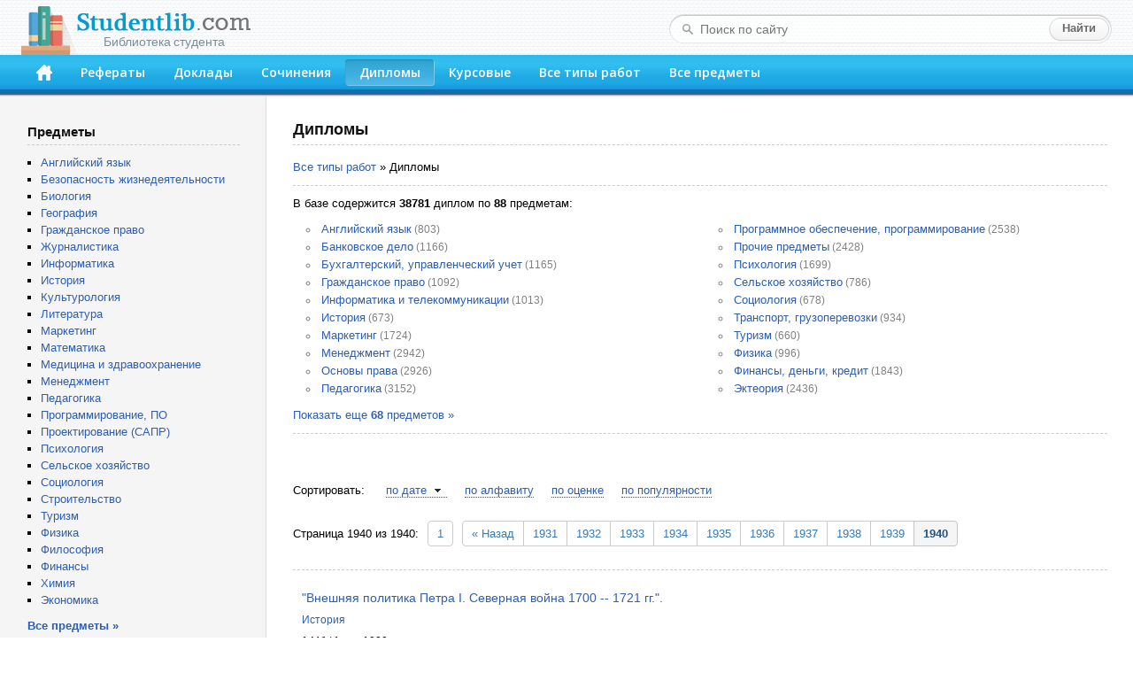

--- FILE ---
content_type: text/html; charset=windows-1251
request_url: https://studentlib.com/vse_diplomy-1940.html
body_size: 28669
content:
<!DOCTYPE html PUBLIC "-//W3C//DTD XHTML 1.0 Strict//EN" "http://www.w3.org/TR/xhtml1/DTD/xhtml1-strict.dtd">
<html xmlns="http://www.w3.org/1999/xhtml">
<head>
<title>Все дипломы</title>
<meta http-equiv="content-type" content="text/html; charset=windows-1251" />
<meta name="description" content="Все дипломы" />
<link href="/css/default.css" rel="stylesheet" type="text/css" />
<link href="/css/button.css" rel="stylesheet" type="text/css" />
<link href='//fonts.googleapis.com/css?family=Open+Sans:600&subset=latin,cyrillic' rel='stylesheet' type='text/css' />
<link rel="icon" href="/favicon.png" />

<script async src="https://yandex.ru/ads/system/header-bidding.js"></script>
<script>
const dcJs = document.createElement('script'); 
dcJs.src = "https://ads.digitalcaramel.com/js/studentlib.com.js?ts="+new Date().getTime();
dcJs.async = true;
document.head.appendChild(dcJs);
</script>
<script>window.yaContextCb = window.yaContextCb || [] </script> 
<script async src="https://yandex.ru/ads/system/context.js"></script>

<link href="/css/jquery.rating.css" rel="stylesheet"></head>
<body>

<!--LiveInternet counter--><script type="text/javascript"><!--
new Image().src = "//counter.yadro.ru/hit?r"+
escape(document.referrer)+((typeof(screen)=="undefined")?"":
";s"+screen.width+"*"+screen.height+"*"+(screen.colorDepth?
screen.colorDepth:screen.pixelDepth))+";u"+escape(document.URL)+
";"+Math.random();//--></script><!--/LiveInternet-->

	<div id="header">
		<div class="logo">
			<a href="/"><img src="/img/logo.png"><div>Библиотека студента</div></a>
		</div>
		<form class="search-form" action="/search">
			<fieldset>
				<input type="text" name="q" placeholder="Поиск по сайту" value=""/>
				<input type="submit" value="Найти" />
			</fieldset>
		</form>
		<div class="header-block">
			<ul id="menu">
			<li><a href="/" accesskey="1" title="Главная"><img src="/img/home.png" width="18" height="18"></a></li>
<li><a href="https://studentlib.com/vse_referaty.html" accesskey="2">Рефераты</a></li>
<li><a href="https://studentlib.com/vse_doklady.html" accesskey="3">Доклады</a></li>
<li><a href="https://studentlib.com/vse_sochineniya.html" accesskey="4">Сочинения</a></li>
<li class="active"><a href="https://studentlib.com/vse_diplomy.html" accesskey="5">Дипломы</a></li>
<li><a href="https://studentlib.com/vse_kursovye_raboty_teoriya.html" accesskey="6">Курсовые</a></li>
<li><a href="https://studentlib.com/tipy_rabot.html" accesskey="7">Все типы работ</a></li>
<li><a href="https://studentlib.com/predmety.html" accesskey="8">Все предметы</a></li>
			</ul>
		</div>
	</div>

	<div class="colmask content">
		<div class="colright">
			<div class="col1wrap">
				<div id="pageContent"><h1>Дипломы</h1>

<a href="https://studentlib.com/tipy_rabot.html">Все типы работ</a> »
Дипломы<hr class="line">


        В базе содержится
        <b>38781</b> диплом        по <b>88</b> предметам:

        <div class="columns2" style="margin: 10px 0">
            <ul class="niceUl">
                <li><a href="https://studentlib.com/diplomy-po-angliyskomu_yazyku.html">Английский язык</a> (803)</li><li><a href="https://studentlib.com/diplomy-po-bankovskomu_delu.html">Банковское дело</a> (1166)</li><li><a href="https://studentlib.com/diplomy-po-buhuchetu_upravlencheskomu_uchetu.html">Бухгалтерский, управленческий учет</a> (1165)</li><li><a href="https://studentlib.com/diplomy-po-grazhdanskomu_pravu.html">Гражданское право</a> (1092)</li><li><a href="https://studentlib.com/diplomy-po-informatike_telekommunikaciyam.html">Информатика и телекоммуникации</a> (1013)</li><li><a href="https://studentlib.com/diplomy-po-istorii.html">История</a> (673)</li><li><a href="https://studentlib.com/diplomy-po-marketingu.html">Маркетинг</a> (1724)</li><li><a href="https://studentlib.com/diplomy-po-menedzhmentu.html">Менеджмент</a> (2942)</li><li><a href="https://studentlib.com/diplomy-po-osnovam_prava.html">Основы права</a> (2926)</li><li><a href="https://studentlib.com/diplomy-po-pedagogike.html">Педагогика</a> (3152)</li><li><a href="https://studentlib.com/diplomy-po-programmnomu_obespecheniyu_programmirovaniyu.html">Программное обеспечение, программирование</a> (2538)</li><li><a href="https://studentlib.com/diplomy-po-prochim_predmetam.html">Прочие предметы</a> (2428)</li><li><a href="https://studentlib.com/diplomy-po-psihologii.html">Психология</a> (1699)</li><li><a href="https://studentlib.com/diplomy-po-selskomu_hozyaystvu.html">Сельское хозяйство</a> (786)</li><li><a href="https://studentlib.com/diplomy-po-sociologii.html">Социология</a> (678)</li><li><a href="https://studentlib.com/diplomy-po-transportu_gruzoperevozkam.html">Транспорт, грузоперевозки</a> (934)</li><li><a href="https://studentlib.com/diplomy-po-turizmu.html">Туризм</a> (660)</li><li><a href="https://studentlib.com/diplomy-po-fizike.html">Физика</a> (996)</li><li><a href="https://studentlib.com/diplomy-po-finansam.html">Финансы, деньги, кредит</a> (1843)</li><li><a href="https://studentlib.com/diplomy-po-ekonomicheskoy_teorii.html">Эктеория</a> (2436)</li>            </ul>
        </div>

                    <div id="moreSubjects" style="display: none;">
                <div class="columns2 niceColumnedStraightUls">
                    <ul class="niceUl"><li><a href="https://studentlib.com/diplomy-po-aviacii_i_kosmonavtike.html">Авиация и космонавтика</a> (18)</li>
<li><a href="https://studentlib.com/diplomy-po-administrativnomu_pravu.html">Административное право</a> (6)</li>
<li><a href="https://studentlib.com/diplomy-po-antikrizisnomu_menedzhmentu.html">Антикризисный менеджмент</a> (263)</li>
<li><a href="https://studentlib.com/diplomy-po-arhitekture.html">Архитектура</a> (7)</li>
<li><a href="https://studentlib.com/diplomy-po-auditu_hozyaystvennoy_deyatelnosti_i_ekonomike_predpriyatiya.html">Аудит хозяйственной деятельности (АХД), экономика и финансы предприятий</a> (35)</li>
</ul><ul class="niceUl"><li><a href="https://studentlib.com/diplomy-po-bezopasnosti_zhiznedeyatelnosti.html">Безопасность жизнедеятельности</a> (190)</li>
<li><a href="https://studentlib.com/diplomy-po-biznes_planirovaniyu.html">Бизнес-план, основы бизнеса</a> (6)</li>
<li><a href="https://studentlib.com/diplomy-po-biologii.html">Биология</a> (218)</li>
</ul><ul class="niceUl"><li><a href="https://studentlib.com/diplomy-po-voennoy_kafedre.html">Военная кафедра</a> (82)</li>
</ul><ul class="niceUl"><li><a href="https://studentlib.com/diplomy-po-geografii_ekonomicheskoy_geografii.html">География, экономическая география</a> (144)</li>
<li><a href="https://studentlib.com/diplomy-po-geologii_geodezii.html">Геология, геодезия</a> (440)</li>
</ul><ul class="niceUl"><li><a href="https://studentlib.com/diplomy-po-deloproizvodstvu.html">Делопроизводство</a> (2)</li>
</ul><ul class="niceUl"><li><a href="https://studentlib.com/diplomy-po-estestvoznaniyu_kse.html">Естествознание (КСЕ)</a> (2)</li>
</ul><ul class="niceUl"><li><a href="https://studentlib.com/diplomy-po-zhilischnomu_pravu.html">Жилищное право</a> (5)</li>
<li><a href="https://studentlib.com/diplomy-po-zhurnalistike.html">Журналистика</a> (294)</li>
</ul><ul class="niceUl"><li><a href="https://studentlib.com/diplomy-po-zemelnomu_pravu.html">Земельное право</a> (2)</li>
</ul><ul class="niceUl"><li><a href="https://studentlib.com/diplomy-po-investiciyam.html">Инвестиции</a> (1)</li>
<li><a href="https://studentlib.com/diplomy-po-innovacionnomu_menedzhmentu.html">Инновационный менеджмент</a> (1)</li>
<li><a href="https://studentlib.com/diplomy-po-informacionnoy_bezopasnosti.html">Информационная безопасность</a> (8)</li>
<li><a href="https://studentlib.com/diplomy-po-informacionnym_tehnologiyam.html">Информационные технологии</a> (16)</li>
<li><a href="https://studentlib.com/diplomy-po-istorii_gosudarstva_i_prava_igp.html">История государства и права (ИГП)</a> (14)</li>
<li><a href="https://studentlib.com/diplomy-po-istorii_tehniki.html">История техники</a> (20)</li>
</ul><ul class="niceUl"><li><a href="https://studentlib.com/diplomy-po-kommercheskomu_delu_torgovle.html">Коммерческое дело, торговля</a> (1)</li>
<li><a href="https://studentlib.com/diplomy-po-konstitucionnomu_pravu.html">Конституционное право</a> (18)</li>
<li><a href="https://studentlib.com/diplomy-po-kriminalistike_kriminologii.html">Криминалистика и криминология</a> (16)</li>
<li><a href="https://studentlib.com/diplomy-po-kulturologii.html">Культурология</a> (541)</li>
</ul><ul class="niceUl"><li><a href="https://studentlib.com/diplomy-po-literature.html">Литература</a> (453)</li>
</ul><ul class="niceUl"><li><a href="https://studentlib.com/diplomy-po-matematike.html">Математика</a> (219)</li>
<li><a href="https://studentlib.com/diplomy-po-medicine_fizkulture_i_zdravoohraneniyu.html">Медицина, физкультура, здравоохранение</a> (639)</li>
<li><a href="https://studentlib.com/diplomy-po-mezhdunarodnomu_pravu.html">Международное право</a> (101)</li>
<li><a href="https://studentlib.com/diplomy-po-mikroekonomike.html">Микроэкономика</a> (1)</li>
<li><a href="https://studentlib.com/diplomy-po-mirovoy_ekonomike.html">Мировая экономика, МЭО</a> (372)</li>
<li><a href="https://studentlib.com/diplomy-po-municipalnomu_pravu.html">Муниципальное право</a> (3)</li>
</ul><ul class="niceUl"><li><a href="https://studentlib.com/diplomy-po-nalogam_i_nalogovomu_pravu.html">Налоги</a> (28)</li>
<li><a href="https://studentlib.com/diplomy-po-nalogam_i_nalogovomu_pravu_1.html">Налоговое право</a> (6)</li>
</ul><ul class="niceUl"><li><a href="https://studentlib.com/diplomy-po-politologii.html">Политология</a> (181)</li>
<li><a href="https://studentlib.com/diplomy-po-pravoohraneniyu.html">Правоохранительные органы</a> (6)</li>
<li><a href="https://studentlib.com/diplomy-po-predprinimatelstvu.html">Предпринимательство</a> (3)</li>
</ul><ul class="niceUl"><li><a href="https://studentlib.com/diplomy-po-radioelektronike.html">Радиоэлектроника</a> (6)</li>
<li><a href="https://studentlib.com/diplomy-po-reklame_i_pr.html">Реклама и PR</a> (20)</li>
<li><a href="https://studentlib.com/diplomy-po-restoranno_gostinichnomu_biznesu.html">Ресторанно-гостиничный бизнес, бытовое обслуживание</a> (2)</li>
<li><a href="https://studentlib.com/diplomy-po-russkomu_yazyku_i_kulture_rechi.html">Русский язык культура речи</a> (7)</li>
<li><a href="https://studentlib.com/diplomy-po-cennym_bumagam.html">РЦБ, ценные бумаги</a> (4)</li>
</ul><ul class="niceUl"><li><a href="https://studentlib.com/diplomy-po-semeynomu_pravu.html">Семейное право</a> (12)</li>
<li><a href="https://studentlib.com/diplomy-po-socobespecheniyu.html">Соцобеспечение</a> (1)</li>
<li><a href="https://studentlib.com/diplomy-po-strahovaniyu.html">Страхование</a> (10)</li>
<li><a href="https://studentlib.com/diplomy-po-strahovomu_pravu.html">Страховое право</a> (1)</li>
<li><a href="https://studentlib.com/diplomy-po-stroitelstvu.html">Строительство</a> (495)</li>
<li><a href="https://studentlib.com/diplomy-po-sudebnoy_medicine.html">Судебная медицина</a> (1)</li>
</ul><ul class="niceUl"><li><a href="https://studentlib.com/diplomy-po-tamozhennomu_pravu.html">Таможенное право</a> (118)</li>
<li><a href="https://studentlib.com/diplomy-po-teorii_gosudarstva_i_prava_tgp.html">Теория государства и права (ТГП)</a> (11)</li>
<li><a href="https://studentlib.com/diplomy-po-tehnologiyam_mashinostroeniya.html">Технология машиностроения</a> (250)</li>
<li><a href="https://studentlib.com/diplomy-po-tovarovedeniyu.html">Товароведение</a> (7)</li>
<li><a href="https://studentlib.com/diplomy-po-trudovomu_pravu.html">Трудовое право</a> (6)</li>
</ul><ul class="niceUl"><li><a href="https://studentlib.com/diplomy-po-ugolovnomu_pravu.html">Уголовное право</a> (89)</li>
<li><a href="https://studentlib.com/diplomy-po-ugolovnomu_processu.html">Уголовный процесс</a> (15)</li>
<li><a href="https://studentlib.com/diplomy-po-upravleniyu_personalom.html">Управление персоналом</a> (2)</li>
</ul><ul class="niceUl"><li><a href="https://studentlib.com/diplomy-po-filosofii.html">Философия</a> (103)</li>
<li><a href="https://studentlib.com/diplomy-po-finansovomu_pravu.html">Финансовое право</a> (3)</li>
<li><a href="https://studentlib.com/diplomy-po-finansovomu_menedzhmentu_finansovoy_matematike.html">Финансовый менеджмент, финансовая математика</a> (381)</li>
<li><a href="https://studentlib.com/diplomy-po-francuzskomu_yazyku.html">Французский язык</a> (2)</li>
</ul><ul class="niceUl"><li><a href="https://studentlib.com/diplomy-po-himii.html">Химия</a> (301)</li>
</ul><ul class="niceUl"><li><a href="https://studentlib.com/diplomy-po-predmetu_chertezhy.html">Чертежи</a> (1)</li>
</ul><ul class="niceUl"><li><a href="https://studentlib.com/diplomy-po-ekologicheskomu_pravu.html">Экологическое право</a> (3)</li>
<li><a href="https://studentlib.com/diplomy-po-ekologii.html">Экология</a> (374)</li>
<li><a href="https://studentlib.com/diplomy-po-ekonomike_otrasley.html">Экономика отраслей</a> (463)</li>
<li><a href="https://studentlib.com/diplomy-po-elektrotehnike.html">Электротехника</a> (53)</li>
<li><a href="https://studentlib.com/diplomy-po-etike_estetike.html">Этика, эстетика</a> (24)</li>
                </div>
            </div>
            <a class="showMoreSubjects" href="#" toggleHtml="Скрыть предметы »">Показать еще <strong>68</strong>
                предметов »</a>
        
        <hr class="line">
<p>&nbsp;</p><nobr>
<div id="adfox_166314253620393570"></div>
<script>
    window.yaContextCb.push(()=>{
        Ya.adfoxCode.createAdaptive({
            ownerId: 260971,
            containerId: 'adfox_166314253620393570',
            params: {
                p1: 'cvter',
                p2: 'gxms'
            }
        }, ['desktop'], {
            tabletWidth: 830,
            phoneWidth: 480,
            isAutoReloads: false
        })
    })
</script>
<script>
setInterval(function(){            
window.Ya.adfoxCode.reload('adfox_166314253620393570', {onlyIfWasVisible: true})
}, 30000);
</script>

<div id="adfox_166314253780714745"></div>
<script>
    window.yaContextCb.push(()=>{
        Ya.adfoxCode.createAdaptive({
            ownerId: 260971,
            containerId: 'adfox_166314253780714745',
            params: {
                p1: 'cvtem',
                p2: 'hbev'
            }
        }, ['tablet', 'phone'], {
            tabletWidth: 830,
            phoneWidth: 480,
            isAutoReloads: false
        })
    })
</script>
<script>
setInterval(function(){            
window.Ya.adfoxCode.reload('adfox_166314253780714745', {onlyIfWasVisible: true})
}, 30000);
</script></nobr>

<div class="workList">

    <div class="sort">
        Сортировать:
        <ul><li><a class="desc" href="https://studentlib.com/vse_diplomy/po-date.html" data-sort="po-date">по дате</a></li><li><a href="https://studentlib.com/vse_diplomy/po-alfavitu.html" data-sort="po-alfavitu">по алфавиту</a></li><li><a href="https://studentlib.com/vse_diplomy/po-ocenke-r.html" data-sort="-po-ocenke">по оценке</a></li><li><a href="https://studentlib.com/vse_diplomy/po-populyarnosti-r.html" data-sort="-po-populyarnosti">по популярности</a></li>        </ul>
    </div>

    <div class="pager"><div style="display: inline;vertical-align: middle">Страница 1940 из 1940:</div><ul class="pagination"><li class="first"><a href="https://studentlib.com/vse_diplomy.html" title="Первая страница" data-page="0">1</a></li>
<li class="prev"><a href="https://studentlib.com/vse_diplomy-1939.html" data-page="1938">&laquo; Назад</a></li>
<li><a href="https://studentlib.com/vse_diplomy-1931.html" data-page="1930">1931</a></li>
<li><a href="https://studentlib.com/vse_diplomy-1932.html" data-page="1931">1932</a></li>
<li><a href="https://studentlib.com/vse_diplomy-1933.html" data-page="1932">1933</a></li>
<li><a href="https://studentlib.com/vse_diplomy-1934.html" data-page="1933">1934</a></li>
<li><a href="https://studentlib.com/vse_diplomy-1935.html" data-page="1934">1935</a></li>
<li><a href="https://studentlib.com/vse_diplomy-1936.html" data-page="1935">1936</a></li>
<li><a href="https://studentlib.com/vse_diplomy-1937.html" data-page="1936">1937</a></li>
<li><a href="https://studentlib.com/vse_diplomy-1938.html" data-page="1937">1938</a></li>
<li><a href="https://studentlib.com/vse_diplomy-1939.html" data-page="1938">1939</a></li>
<li class="active"><a href="https://studentlib.com/vse_diplomy-1940.html" data-page="1939">1940</a></li></ul></div>
    <hr class="line">
    
    <ul class="works">
        <li>
            <a class="workTitle" href="https://studentlib.com/diplom-47-vneshnyaya_politika_petra_i_severnaya_voyna_1700_1721_gg.html">"Внешняя политика Петра I. Северная война 1700 -- 1721 гг.".</a>
            <p><a href="https://studentlib.com/predmet/istoriya.html" title="Все работы по истории">История</a></p>
            <p>1 Мб / 1 янв 1980</p>
            <div class="rating">
                <div><div id="w0" class="ratingDiv"><input type="hidden" name="workId"><input type="hidden" name="rating" value="1"><input type="hidden" name="votes" value="1"></div></div>
            </div>
        </li>    </ul>


    <hr class="line">
    <div class="pager"><div style="display: inline;vertical-align: middle">Страница 1940 из 1940:</div><ul class="pagination"><li class="first"><a href="https://studentlib.com/vse_diplomy.html" title="Первая страница" data-page="0">1</a></li>
<li class="prev"><a href="https://studentlib.com/vse_diplomy-1939.html" data-page="1938">&laquo; Назад</a></li>
<li><a href="https://studentlib.com/vse_diplomy-1931.html" data-page="1930">1931</a></li>
<li><a href="https://studentlib.com/vse_diplomy-1932.html" data-page="1931">1932</a></li>
<li><a href="https://studentlib.com/vse_diplomy-1933.html" data-page="1932">1933</a></li>
<li><a href="https://studentlib.com/vse_diplomy-1934.html" data-page="1933">1934</a></li>
<li><a href="https://studentlib.com/vse_diplomy-1935.html" data-page="1934">1935</a></li>
<li><a href="https://studentlib.com/vse_diplomy-1936.html" data-page="1935">1936</a></li>
<li><a href="https://studentlib.com/vse_diplomy-1937.html" data-page="1936">1937</a></li>
<li><a href="https://studentlib.com/vse_diplomy-1938.html" data-page="1937">1938</a></li>
<li><a href="https://studentlib.com/vse_diplomy-1939.html" data-page="1938">1939</a></li>
<li class="active"><a href="https://studentlib.com/vse_diplomy-1940.html" data-page="1939">1940</a></li></ul></div>

</div>
</div>
			</div>
			<div id="leftCol">
				<p class="blockTitle">Предметы</p>
				<ul class="bot10">
										<li><a href="https://studentlib.com/predmet/angliyskiy_yazyk.html">Английский язык</a></li>
<li><a href="https://studentlib.com/predmet/bezopasnost_zhiznedeyatelnosti.html">Безопасность жизнедеятельности</a></li>
<li><a href="https://studentlib.com/predmet/biologiya.html">Биология</a></li>
<li><a href="https://studentlib.com/predmet/geografiya_ekonomicheskaya_geografiya.html">География</a></li>
<li><a href="https://studentlib.com/predmet/grazhdanskoe_pravo.html">Гражданское право</a></li>
<li><a href="https://studentlib.com/predmet/zhurnalistika.html">Журналистика</a></li>
<li><a href="https://studentlib.com/predmet/informatika_telekommunikacii.html">Информатика</a></li>
<li><a href="https://studentlib.com/predmet/istoriya.html">История</a></li>
<li><a href="https://studentlib.com/predmet/kulturologiya.html">Культурология</a></li>
<li><a href="https://studentlib.com/predmet/literatura.html">Литература</a></li>
<li><a href="https://studentlib.com/predmet/marketing.html">Маркетинг</a></li>
<li><a href="https://studentlib.com/predmet/matematika.html">Математика</a></li>
<li><a href="https://studentlib.com/predmet/medicina_fizkultura_zdravoohranenie.html">Медицина и здравоохранение</a></li>
<li><a href="https://studentlib.com/predmet/menedzhment.html">Менеджмент</a></li>
<li><a href="https://studentlib.com/predmet/pedagogika.html">Педагогика</a></li>
<li><a href="https://studentlib.com/predmet/programmnoe_obespechenie_programmirovanie.html">Программирование, ПО</a></li>
<li><a href="https://studentlib.com/predmet/proektirovanie_sapr.html">Проектирование (САПР)</a></li>
<li><a href="https://studentlib.com/predmet/psihologiya.html">Психология</a></li>
<li><a href="https://studentlib.com/predmet/selskoe_hozyaystvo.html">Сельское хозяйство</a></li>
<li><a href="https://studentlib.com/predmet/sociologiya.html">Социология</a></li>
<li><a href="https://studentlib.com/predmet/stroitelstvo.html">Строительство</a></li>
<li><a href="https://studentlib.com/predmet/turizm.html">Туризм</a></li>
<li><a href="https://studentlib.com/predmet/fizika.html">Физика</a></li>
<li><a href="https://studentlib.com/predmet/filosofiya.html">Философия</a></li>
<li><a href="https://studentlib.com/predmet/finansy_dengi_kredit.html">Финансы</a></li>
<li><a href="https://studentlib.com/predmet/himiya.html">Химия</a></li>
<li><a href="https://studentlib.com/predmet/ekteoriya.html">Экономика</a></li>
				</ul>
				<a href="https://studentlib.com/predmety.html" class="bold">Все предметы »</a>

<p>&nbsp;</p>
				
				<div id="adfox_16631425316894679"></div>
<script>
    window.yaContextCb.push(()=>{
        Ya.adfoxCode.createAdaptive({
            ownerId: 260971,
            containerId: 'adfox_16631425316894679',
            params: {
                p1: 'cvtel',
                p2: 'gxmo'
            }
        }, ['desktop'], {
            tabletWidth: 830,
            phoneWidth: 480,
            isAutoReloads: false
        })
    })
</script>
<script>
setInterval(function(){            
window.Ya.adfoxCode.reload('adfox_16631425316894679', {onlyIfWasVisible: true})
}, 30000);
</script>

<p>&nbsp;</p>

				    <p class="blockTitle">Актуальные дипломы</p>
    <ul class="topListUl">            <li><a href="https://studentlib.com/diplom-262765-translyator_na_yazyke_si_dlya_perevoda_teksta_programmy_s_yazyka_paskal_na_yazyk_si_integer_repeat_until_procedure_type_record_dlya_type.html">Транслятор на языке Си для перевода текста программы с языка Паскаль на язык Си (integer, repeat … until, procedure, type, record (для type))</a>                <div class="info">
                    <span>114 Кб, 58 стр                    </span>
                    <div class="hits animatedHits" title="Число просмотров за 2 недели">
                        <img src="/img/eye-close-up.png">
                        <span class="counter">445</span>
                    </div>
                </div>
            </li>
                        <li><a href="https://studentlib.com/diplom-12453-analiz_izderzhek_i_zatrat_po_gomselmash.html">Анализ издержек и затрат ПО "Гомсельмаш"</a>                <div class="info">
                    <span>188 Кб, 77 стр                    </span>
                    <div class="hits animatedHits" title="Число просмотров за 2 недели">
                        <img src="/img/eye-close-up.png">
                        <span class="counter">103</span>
                    </div>
                </div>
            </li>
                        <li><a href="https://studentlib.com/diplom-204587-razrabotka_proekta_seti_dostupa_po_tehnologii_gpon_mikrorayona_5_g_minusinska.html">Разработка проекта сети доступа по технологии GPON микрорайона №5 г. Минусинска</a>                <div class="info">
                    <span>5 Мб, 121 стр                    </span>
                    <div class="hits animatedHits" title="Число просмотров за 2 недели">
                        <img src="/img/eye-close-up.png">
                        <span class="counter">41</span>
                    </div>
                </div>
            </li>
                        <li><a href="https://studentlib.com/diplom-188568-proektirovanie_seti_pon.html">Проектирование сети PON</a>                <div class="info">
                    <span>3 Мб, 98 стр                    </span>
                    <div class="hits animatedHits" title="Число просмотров за 2 недели">
                        <img src="/img/eye-close-up.png">
                        <span class="counter">41</span>
                    </div>
                </div>
            </li>
                        <li><a href="https://studentlib.com/diplom-138276-organizaciya_raboty_motornogo_uchastka_na_atp.html">Организация работы моторного участка на АТП</a>                <div class="info">
                    <span>29 Кб, 49 стр                    </span>
                    <div class="hits animatedHits" title="Число просмотров за 2 недели">
                        <img src="/img/eye-close-up.png">
                        <span class="counter">39</span>
                    </div>
                </div>
            </li>
                        <li><a href="https://studentlib.com/diplom-202644-razrabotka_lokalnoy_seti_predpriyatiya_na_materialah_oaot_dabrabyt.html">Разработка локальной сети предприятия (на материалах ОАОТ "Дабрабыт")</a>                <div class="info">
                    <span>378 Кб, 81 стр                    </span>
                    <div class="hits animatedHits" title="Число просмотров за 2 недели">
                        <img src="/img/eye-close-up.png">
                        <span class="counter">36</span>
                    </div>
                </div>
            </li>
                        <li><a href="https://studentlib.com/diplom-201469-razrabotka_zaschischennoy_struktury_segmenta_seti_predpriyatiya_na_baze_tehnologii_vipnet.html">Разработка защищенной структуры сегмента сети предприятия на базе технологии VipNet</a>                <div class="info">
                    <span>804 Кб, 101 стр                    </span>
                    <div class="hits animatedHits" title="Число просмотров за 2 недели">
                        <img src="/img/eye-close-up.png">
                        <span class="counter">34</span>
                    </div>
                </div>
            </li>
                        <li><a href="https://studentlib.com/diplom-173905-pravovye_formy_zaschity_investorov_na_rynke_cennyh_bumag.html">Правовые формы защиты инвесторов на рынке ценных бумаг</a>                <div class="info">
                    <span>113 Кб, 100 стр                    </span>
                    <div class="hits animatedHits" title="Число просмотров за 2 недели">
                        <img src="/img/eye-close-up.png">
                        <span class="counter">32</span>
                    </div>
                </div>
            </li>
                        <li><a href="https://studentlib.com/diplom-204960-razrabotka_sayta_dlya_fitnes_kluba_apelsin.html">Разработка сайта для фитнес-клуба "Апельсин"</a>                <div class="info">
                    <span>2 Мб, 75 стр                    </span>
                    <div class="hits animatedHits" title="Число просмотров за 2 недели">
                        <img src="/img/eye-close-up.png">
                        <span class="counter">31</span>
                    </div>
                </div>
            </li>
                        <li><a href="https://studentlib.com/diplom-204460-razrabotka_proekta_vnedreniya_sistemy_kontrolya_i_upravlenie_dostupom.html">Разработка проекта внедрения системы контроля и управление доступом</a>                <div class="info">
                    <span>50 Кб, 62 стр                    </span>
                    <div class="hits animatedHits" title="Число просмотров за 2 недели">
                        <img src="/img/eye-close-up.png">
                        <span class="counter">31</span>
                    </div>
                </div>
            </li>
                    <li class="showMore"><a href="https://studentlib.com/vse_diplomy/po-populyarnosti-r.html">Показать еще »</a></li>
    </ul>
    			</div>
		</div>
	</div>
	<br style="clear:both">

	<div id="footer">
		<p>Электронная библиотека студента StudentLib.com &copy; 2016-2025</p>
				<p>
			<a href="https://studentlib.com/faq.html#contact">Авторам и правообладателям</a> |
			<a href="https://studentlib.com/faq.html">Ответы на вопросы (FAQ)</a>
		</p>
	</div>
	
	<div id="adfox_168120862188671033"></div>
<script>
    window.yaContextCb.push(()=>{
        Ya.adfoxCode.create({
            ownerId: 260971,
            containerId: 'adfox_168120862188671033',
            params: {
                p1: 'cxwzy',
                p2: 'hgzv'
            }
        })
    })
</script>

<script src="/assets/6b830456/jquery.min.js"></script>
<script src="/js/common.js"></script>
<script src="/js/jquery.rating.js"></script></body>
</html>


--- FILE ---
content_type: text/css
request_url: https://studentlib.com/css/default.css
body_size: 11456
content:
/* Eric Meyer's CSS Reset */
html, body, div, span, applet, object, iframe,
h1, h2, h3, h4, h5, h6, p, blockquote, pre,
a, abbr, acronym, address, big, cite, code,
del, dfn, em, img, ins, kbd, q, s, samp,
small, strike, strong, sub, sup, tt, var,
b, u, i, center,
dl, dt, dd, ol, ul, li,
fieldset, form, label, legend,
table, caption, tbody, tfoot, thead, tr, th, td,
article, aside, canvas, details, embed,
figure, figcaption, footer, header,
menu, nav, output, ruby, section, summary,
time, mark, audio, video {
	margin: 0;
	padding: 0;
	border: 0;
	font-size: 100%;
	font-family: inherit;
	vertical-align: baseline;
}
/* HTML5 display-role reset for older browsers */
article, aside, details, figcaption, figure,
footer, header, menu, nav, section {
	display: block;
}
body {
	line-height: 1;
}
ol, ul {
	list-style: none;
}
blockquote, q {
	quotes: none;
}
blockquote:before, blockquote:after,
q:before, q:after {
	content: '';
	content: none;
}
table {
	border-collapse: collapse;
	border-spacing: 0;
}
/* End of Eric Meyer's CSS Reset */

body {
	font-family: Verdana, Tahoma, Arial, Helvetica, sans-serif;
	font-size: 10pt;
	color: #000;
	background-color: #fff;
	min-width: 1024px;
}

a {
	color: #2E5EAD;
	text-decoration: none;
}
a:hover {
    color: #007de6;
	text-decoration: underline;
}
a.bold {
	font-weight: bold;
}

ul {
	padding-left: 15px;
}

/* --- */
#header {
	position: relative;
	background: url(/img/bg-header.png);
	padding: 7px 0 0;
	z-index: 10;
	width: 100%;
}
.logo {
	width: 290px;
	height: 55px;
	overflow: hidden;
	margin: 0 0 0 24px;
	position: relative;
}
.logo img {
	width: 270px;
	height: 55px;
}
.logo a {
	display: block;
	height: 100%;
}
.logo div {
	position: absolute;
	width: 196px;
	height: 25px;
	top: 33px;
	left: 63px;
	color: #798d96;
	font-size: 14px;
	text-indent: 0;
	word-spacing: -1px;
	text-align: center;
	white-space: nowrap;
}
.logo div.logo_sm {
	top: 34px;
	font-size: 12px;
	text-indent: 0;
}

.search-form {
	background:url(/img/bg-search-form.png) no-repeat;
	position: absolute;
	top: 16px;
	right: 23px;
	width: 467px;
	padding: 3px 3px 3px 31px;
}
.search-form fieldset {
	border: none;
}
.search-form input {
	outline: none;
}
.search-form input[type="text"] {
	border: none;
	color: #646869;
	font-size: 14px;
	height: 14px;
	background: none;
	width: 385px;
	float: left;
	padding: 7px 4px;
}
.search-form input[type="submit"] {
	float: right;
	background: url(/img/btn-search.png) no-repeat;
	width: 70px;
	height: 28px;
	border: none;
	color: #6b6b6b;
	font-size: 13px;
	line-height: 24px;
	font-weight: bold;
	padding: 0 0 2px;
}
.search-form input[type="submit"]:hover {
	cursor: pointer;
}

.header-block {
	background: url(/img/bg-header-block.png) repeat-x;
	overflow: hidden;
	padding: 5px 27px 12px 25px;
}

#menu {
	padding: 0;
	margin: 0;
	list-style: none;
	float: left;
	font: 14px/16px 'Open Sans', sans-serif;
}
#menu li {
	float: left;
}
#menu li a {
	color: #fff;
	position: relative;
	text-decoration: none;
	display: block;
	padding: 7px 16px;
}
#menu li a:hover,
#menu .active a {
	background: url(/img/bg-menu-hov.png) no-repeat;
}
#menu li a:hover:after,
#menu .active a:after {
	position: absolute;
	top: 0;
	right: 0;
	width: 5px;
	height: 30px;
	background: url(/img/bg-menu-hov.png) no-repeat -395px -34px;
	content: '';
}
#menu li:first-child a {
	padding-top: 6px;
	padding-bottom: 3px;
}

/* --- layout --- */
.colmask {
	position: relative;		/* This fixes the IE7 overflow hidden bug and stops the layout jumping out of place */
	clear: both;
	float: left;
	width: 100%;			/* width of whole page */
	overflow: hidden;	/* This chops off any overhanging divs */
	background: #f5f5f5;
}
.colmask .colright {
	float: left;
	width: 200%;
	position: relative;
	left: 300px;
	background: #fff;
	border-left: 1px solid #ddd;
}
.colmask .col1wrap {
	float: right;
	width: 50%;
	position: relative;
	right: 300px;
	padding-bottom: 1em;
}

#pageContent {
	margin: 0 0 0 300px;
	position: relative;
	right: 100%;
	overflow: hidden;
	padding: 30px;
}

#leftCol {
	float: left;
	width: 240px;
	position: relative;
	right: 300px;
	padding: 30px;
}

#leftCol ul {
	margin-bottom: 1.5em;
	list-style: square;
}
#leftCol li.showMore {
	padding: 8px 0;
	font-weight: bold;
}
#leftCol .blockTitle {
	margin-top: 30px;
}
#leftCol .blockTitle:first-of-type {
	margin-top: 0;
}

#footer {
	padding: 8px;
	text-align: center;
	color: #5e5e5e;
	background: #f5f5f5;
	border-top: 1px solid #ddd;
}
#footer p {
	margin: 7px 0;
}
#footer .pageDesc {
	font-size: 10px;
	margin: 10px 0;
}

/* --- */
.content {
	line-height: 1.5em;
}
.content p {
	margin-bottom: 10px;
}
.content h1, h2, h3, h4, h5, h6, .content .blockTitle {
	color: #111;
	margin: 0 0 .7em;
	padding: 0 0 0.3em;
	border-bottom: dashed 1px #ccc;
	font-family: Arial, Tahoma, sans-serif;
	font-weight: bold;
}
.content h1 {
	font-size: 18px;
	margin-top: -5px;
	margin-bottom: 15px;
	line-height: 135%;
}
.content h1 span {
	color: #174E20;
}
.content h2, .content .blockTitle  {
	font-size: 15px;
	margin-top: 30px;
}
.content h3 {
	font-size: 1em;
}
.clear {
	clear: both;
}

/* --- */
.workList .sort {
	margin: 25px 0;
}
.workList .sort ul {
	margin: 0;
	padding: 0;
	display: inline-block;
}
.workList .sort ul li {
	display: inline;
	margin-left: 20px;
}
.workList .sort ul li a {
	border-bottom: 1px dotted #2e67af;
}
.workList .sort ul li a:hover {
	text-decoration: none;
}
.workList .pager {
	margin: 25px 0;
}
.workList .bottomButtons {
	margin: 10px 0;
}

.works {
	padding: 0;
	margin: 0;
}
.works li {
	border-bottom: 1px dashed #ccc;
	padding: 12px 10px;
	font-size: 12px;
}
.works li:last-of-type {
	border-bottom: none;
}
.works li > p {
	margin: 5px 0;
}
.works li .rating > div {
	float: left;
}
.works li .rating:after {
	content: '';
	display: block;
	clear: both;
}
.works .workTitle {
	font-size: 14px;
}

/* add sorting icons to gridview sort links */
a.asc {
	padding-right: 23px;
	background: url([data-uri])
	no-repeat right 55%;
}
a.desc {
	padding-right: 23px;
	background: url([data-uri])
	no-repeat right 55%;
}

/* --- */
.pagination {
	display: inline-block;
	padding-left: 10px !important;
	vertical-align: middle;
}
.pagination > li {
	display: inline;
}
.pagination > li > a,
.pagination > li > span {
	position: relative;
	float: left;
	padding: 4px 10px;
	margin-left: -1px;
	line-height: 1.42857143;
	color: #337ab7;
	text-decoration: none;
	background-color: #fff;
	border: 1px solid #ccc;
}
.pagination > li:first-child > a,
.pagination > li:first-child > span,
.pagination > li.last > a,
.pagination > li.prev > a {
	margin-left: 0;
	border-top-left-radius: 4px;
	border-bottom-left-radius: 4px;
}
.pagination > li:last-child > a,
.pagination > li:last-child > span,
.pagination > li.first > a,
.pagination > li.next > a {
	border-top-right-radius: 4px;
	border-bottom-right-radius: 4px;
}
.pagination > li > a:hover,
.pagination > li > span:hover,
.pagination > li > a:focus,
.pagination > li > span:focus {
	z-index: 3;
	color: #23527c;
	background-color: #e7e7e7;
	border-color: #c5c5c5;
}
.pagination > .active > a,
.pagination > .active > span,
.pagination > .active > a:hover,
.pagination > .active > span:hover,
.pagination > .active > a:focus,
.pagination > .active > span:focus {
	z-index: 2;
	color: #23527c;
	cursor: default;
	background-color: #f5f5f5;
	border-color: #c5c5c5;
	font-weight: bold;
}
.pagination > .disabled > span,
.pagination > .disabled > span:hover,
.pagination > .disabled > span:focus,
.pagination > .disabled > a,
.pagination > .disabled > a:hover,
.pagination > .disabled > a:focus {
	color: #777;
	cursor: not-allowed;
	background-color: #fff;
	border-color: #ddd;
}
.pagination-lg > li > a,
.pagination-lg > li > span {
	padding: 10px 16px;
	font-size: 18px;
	line-height: 1.3333333;
}
.pagination-lg > li:first-child > a,
.pagination-lg > li:first-child > span {
	border-top-left-radius: 6px;
	border-bottom-left-radius: 6px;
}
.pagination-lg > li:last-child > a,
.pagination-lg > li:last-child > span {
	border-top-right-radius: 6px;
	border-bottom-right-radius: 6px;
}
.pagination-sm > li > a,
.pagination-sm > li > span {
	padding: 5px 10px;
	font-size: 12px;
	line-height: 1.5;
}
.pagination-sm > li:first-child > a,
.pagination-sm > li:first-child > span {
	border-top-left-radius: 3px;
	border-bottom-left-radius: 3px;
}
.pagination-sm > li:last-child > a,
.pagination-sm > li:last-child > span {
	border-top-right-radius: 3px;
	border-bottom-right-radius: 3px;
}
.pagination > li.first > a {
	margin-right: 10px;
}
.pagination > li.last > a {
	margin-left: 10px;
}

/* --- */
.niceUl li {
	list-style: circle inside;
	font-size: 12px;
	color: gray;
	width: 90%;
}
.niceUl li a {
	font-size: 13px;
}

.columns2 {
	-webkit-column-count:2;
	-moz-column-count:2;
	column-count:2;
}

.niceColumnedStraightUls ul {
	display: inline-block;
	width: 100%;
	padding-top: 10px;
}
.niceColumnedStraightUls ul:after {
	content: "";
	border: none;
	border-top: 1px dashed #ccc;
	width: 240px;
	display: block;
	margin: 10px 0 0 0;
}

.highlightedUls ul {
	transition: background-color .5s ease;
}
.highlightedUls ul:target,
.highlightedUls .highlighted {
	background: #f1f1f1;
}

div.predmety h2 {
	padding-left: 15px;
	border-bottom: none;
	margin-bottom: 5px;
	margin-top: 0;
}
div.predmety .solidBlock {
	margin: 10px 0 15px 0;
}

#moreSubjects {
	border-top: 1px dashed #ccc;
	margin: 10px 0;
}

.abc {
	margin: 15px 0;
}
.abc li {
	display: inline-block;
	margin: 0 8px 0 0;
}
.abc li a {
	border-bottom: 1px dotted #2e67af;
}

.tabs-menu a.active {
	color: #000;
	pointer-events: none;
}
#tabs > div {
	display: none;
}
#tabs > div.active {
	display: block;
}

/* --- */
ul.topListUl li {
	margin: 7px 0;
	list-style: none;
	border-bottom: 1px dashed #ccc;
	padding-bottom: 7px;
}
ul.topListUl {
	padding-left: 0;
}
ul.topListUl li:last-of-type {
	border-bottom: 0;
	padding-bottom: 0;
}
ul.topListUl li .info {
	margin-top: 3px;
	font-size: 10px;
	color: #9b9b9b;
	vertical-align: middle;
}
ul.topListUl li .info * {
	vertical-align: middle;
}
ul.topListUl .hits {
	float: right;
}
ul.topListUl .hits img {
	margin-right: 3px;
}

/* --- workPage --- */
.workInfo td {
	vertical-align: top;
}
.workInfo td.cover {
	padding-top: 10px;
	width: 280px;
}
.workInfo .cover img {
	width: 270px;
}
.workInfo .info {
	padding-left: 20px;
	padding-top: 0;
}
.workInfo ul {
	padding-left: 0;
	font-size: 14px;
}
.workInfo ul li {
	margin: 7px 0;
}
.workInfo ul li span {
	font-weight: bold;
	color: #174E20;
	font-family: Arial, serif;
}
.workInfo strong {
	font-weight: normal;
	margin-left: 5px;
}
.workInfo .font13 {
	font-size: 13px;
}
.theses li {
	font-size:inherit;
	color:black;
	margin: 3px 0;
}
.workPage .buttons {
	margin: 30px 0;
}
.workPage .buttons a {
	margin-right: 15px;
}
.workPage .workRating {
	margin-bottom: 35px;
}


/* --- other --- */
.typesList li {
	margin-bottom: 3px;
}

.solidBlock {
	display: inline-block;
	width: 100%;
}

hr.line {
	height: 1px;
	border: none;
	border-bottom: 1px dashed #ccc;
	margin: 10px 0;
}

.animatedHits {
	opacity: 0;
}

.top10 {
	margin-top: 10px;
}
.bot5 {
	margin-bottom: 5px !important;
}
.bot10 {
	margin-bottom: 10px !important;
}
.bot25 {
	margin-bottom: 25px !important;
}
.left10 {
	margin-left: 10px !important;
}


--- FILE ---
content_type: text/css
request_url: https://studentlib.com/css/button.css
body_size: 14720
content:
/* button
---------------------------------------------- */
button.btn::-moz-focus-inner { /* firefox fix */
    padding: 0;
    border: 0;
}
.btn,
.btn:link, .btn:visited {
    height: 30px;
    box-sizing: border-box;
    display: inline-block;
    zoom: 1; /* zoom and *display = ie7 hack for display:inline-block */
    *display: inline;
    vertical-align: baseline;
    margin: 0 2px;
    outline: none;
    cursor: pointer;
    text-align: center;
    text-decoration: none;
    font: 14px/100% Arial, Helvetica, sans-serif;
    padding: 7px 20px;
    /*text-shadow: 0 1px 1px rgba(0,0,0,.3);*/
    -webkit-border-radius: 5px;
    -moz-border-radius: 5px;
    border-radius: 5px;
    -webkit-box-shadow: 0 1px 2px rgba(0,0,0,.2);
    -moz-box-shadow: 0 1px 2px rgba(0,0,0,.2);
    box-shadow: 0 1px 2px rgba(0,0,0,.2);

    color: #606060;
    border: solid 1px #b7b7b7;

    -webkit-user-select:none;
    -moz-user-select:none;
    -ms-user-select:none;
    user-select:none;
}
.btn,
.btn:link, .btn:visited,
.btn:disabled {
    background: #ffffff;
    background: url([data-uri]);
    background: -moz-linear-gradient(top,  #ffffff 0%, #ededed 100%);
    background: -webkit-gradient(linear, left top, left bottom, color-stop(0%,#ffffff), color-stop(100%,#ededed));
    background: -webkit-linear-gradient(top,  #ffffff 0%,#ededed 100%);
    background: -o-linear-gradient(top,  #ffffff 0%,#ededed 100%);
    background: -ms-linear-gradient(top,  #ffffff 0%,#ededed 100%);
    background: linear-gradient(to bottom,  #ffffff 0%,#ededed 100%);
    filter: progid:DXImageTransform.Microsoft.gradient( startColorstr='#ffffff', endColorstr='#ededed',GradientType=0 );
}
.btn:hover {
    text-decoration: none;

    background: #ededed;
    background: url([data-uri]);
    background: -moz-linear-gradient(top,  #ffffff 0%, #dcdcdc 100%);
    background: -webkit-gradient(linear, left top, left bottom, color-stop(0%,#ffffff), color-stop(100%,#dcdcdc));
    background: -webkit-linear-gradient(top,  #ffffff 0%,#dcdcdc 100%);
    background: -o-linear-gradient(top,  #ffffff 0%,#dcdcdc 100%);
    background: -ms-linear-gradient(top,  #ffffff 0%,#dcdcdc 100%);
    background: linear-gradient(to bottom,  #ffffff 0%,#dcdcdc 100%);
    filter: progid:DXImageTransform.Microsoft.gradient( startColorstr='#ffffff', endColorstr='#dcdcdc',GradientType=0 );
}
.btn:active {
    position: relative;
    top: 1px;
    color: #999;

    background: #ededed;
    background: url([data-uri]);
    background: -moz-linear-gradient(top,  #ededed 25%, #ffffff 100%);
    background: -webkit-gradient(linear, left top, left bottom, color-stop(25%,#ededed), color-stop(100%,#ffffff));
    background: -webkit-linear-gradient(top,  #ededed 25%,#ffffff 100%);
    background: -o-linear-gradient(top,  #ededed 25%,#ffffff 100%);
    background: -ms-linear-gradient(top,  #ededed 25%,#ffffff 100%);
    background: linear-gradient(to bottom,  #ededed 25%,#ffffff 100%);
    filter: progid:DXImageTransform.Microsoft.gradient( startColorstr='#ededed', endColorstr='#ffffff',GradientType=0 );

}
.btn:disabled {
    color: silver;
    cursor: default;
}

select.btn2 {


    /*text-shadow: 0 1px 1px rgba(0,0,0,.3);*/
    -webkit-border-radius: 5px;
    -moz-border-radius: 5px;
    border-radius: 5px;
    -webkit-box-shadow: 0 1px 2px rgba(0,0,0,.2);
    -moz-box-shadow: 0 1px 2px rgba(0,0,0,.2);
    box-shadow: 0 1px 2px rgba(0,0,0,.2);
    color: #606060;
    border: solid 1px #b7b7b7;



}

.btn-big,
.btn-big:link {
    font-size: 16px;
    height: 36px;
    padding: 9px 20px;
}
.bigrounded {
    -webkit-border-radius: 2em;
    -moz-border-radius: 2em;
    border-radius: 2em;
    font-size: 15px;
}
.medium {
    font-size: 12px;
    padding: .4em 1.5em .42em;
}
.small {
    font-size: 11px;
    padding: .2em 1em .275em;
}

/* color styles
---------------------------------------------- */

/* white */
.white {
    color: #606060;
    border: solid 1px #b7b7b7;
    background: #fff;
    background: -webkit-gradient(linear, left top, left bottom, from(#fff), to(#ededed));
    background: -moz-linear-gradient(top,  #fff,  #ededed);
    filter:  progid:DXImageTransform.Microsoft.gradient(startColorstr='#ffffff', endColorstr='#ededed');
}
.white:hover {
    background: #ededed;
    background: -webkit-gradient(linear, left top, left bottom, from(#fff), to(#dcdcdc));
    background: -moz-linear-gradient(top,  #fff,  #dcdcdc);
    filter:  progid:DXImageTransform.Microsoft.gradient(startColorstr='#ffffff', endColorstr='#dcdcdc');
}
.white:active {
    color: #999;
    background: -webkit-gradient(linear, left top, left bottom, from(#ededed), to(#fff));
    background: -moz-linear-gradient(top,  #ededed,  #fff);
    filter:  progid:DXImageTransform.Microsoft.gradient(startColorstr='#ededed', endColorstr='#ffffff');
}


/* black */
.black {
    color: #d7d7d7;
    border: solid 1px #333;
    background: #333;
    background: -webkit-gradient(linear, left top, left bottom, from(#666), to(#000));
    background: -moz-linear-gradient(top,  #666,  #000);
    filter:  progid:DXImageTransform.Microsoft.gradient(startColorstr='#666666', endColorstr='#000000');
}
.black:hover {
    background: #000;
    background: -webkit-gradient(linear, left top, left bottom, from(#444), to(#000));
    background: -moz-linear-gradient(top,  #444,  #000);
    filter:  progid:DXImageTransform.Microsoft.gradient(startColorstr='#444444', endColorstr='#000000');
}
.black:active {
    color: #666;
    background: -webkit-gradient(linear, left top, left bottom, from(#000), to(#444));
    background: -moz-linear-gradient(top,  #000,  #444);
    filter:  progid:DXImageTransform.Microsoft.gradient(startColorstr='#000000', endColorstr='#666666');
}

/* gray */
.gray {
    color: #e9e9e9;
    border: solid 1px #555;
    background: #6e6e6e;
    background: -webkit-gradient(linear, left top, left bottom, from(#888), to(#575757));
    background: -moz-linear-gradient(top,  #888,  #575757);
    filter:  progid:DXImageTransform.Microsoft.gradient(startColorstr='#888888', endColorstr='#575757');
}
.gray:hover {
    background: #616161;
    background: -webkit-gradient(linear, left top, left bottom, from(#757575), to(#4b4b4b));
    background: -moz-linear-gradient(top,  #757575,  #4b4b4b);
    filter:  progid:DXImageTransform.Microsoft.gradient(startColorstr='#757575', endColorstr='#4b4b4b');
}
.gray:active {
    color: #afafaf;
    background: -webkit-gradient(linear, left top, left bottom, from(#575757), to(#888));
    background: -moz-linear-gradient(top,  #575757,  #888);
    filter:  progid:DXImageTransform.Microsoft.gradient(startColorstr='#575757', endColorstr='#888888');
}

/* orange */
.orange {
    color: #fef4e9;
    border: solid 1px #da7c0c;
    background: #f78d1d;
    background: -webkit-gradient(linear, left top, left bottom, from(#faa51a), to(#f47a20));
    background: -moz-linear-gradient(top,  #faa51a,  #f47a20);
    filter:  progid:DXImageTransform.Microsoft.gradient(startColorstr='#faa51a', endColorstr='#f47a20');
}
.orange:hover {
    background: #f47c20;
    background: -webkit-gradient(linear, left top, left bottom, from(#f88e11), to(#f06015));
    background: -moz-linear-gradient(top,  #f88e11,  #f06015);
    filter:  progid:DXImageTransform.Microsoft.gradient(startColorstr='#f88e11', endColorstr='#f06015');
}
.orange:active {
    color: #fcd3a5;
    background: -webkit-gradient(linear, left top, left bottom, from(#f47a20), to(#faa51a));
    background: -moz-linear-gradient(top,  #f47a20,  #faa51a);
    filter:  progid:DXImageTransform.Microsoft.gradient(startColorstr='#f47a20', endColorstr='#faa51a');
}

/* red */
.red {
    color: #faddde;
    border: solid 1px #980c10;
    background: #d81b21;
    background: -webkit-gradient(linear, left top, left bottom, from(#ed1c24), to(#aa1317));
    background: -moz-linear-gradient(top,  #ed1c24,  #aa1317);
    filter:  progid:DXImageTransform.Microsoft.gradient(startColorstr='#ed1c24', endColorstr='#aa1317');
}
.red:hover {
    background: #b61318;
    background: -webkit-gradient(linear, left top, left bottom, from(#c9151b), to(#a11115));
    background: -moz-linear-gradient(top,  #c9151b,  #a11115);
    filter:  progid:DXImageTransform.Microsoft.gradient(startColorstr='#c9151b', endColorstr='#a11115');
}
.red:active {
    color: #de898c;
    background: -webkit-gradient(linear, left top, left bottom, from(#aa1317), to(#ed1c24));
    background: -moz-linear-gradient(top,  #aa1317,  #ed1c24);
    filter:  progid:DXImageTransform.Microsoft.gradient(startColorstr='#aa1317', endColorstr='#ed1c24');
}

/* blue */
.blue {
    color: #d9eef7;
    border: solid 1px #0076a3;
    background: #0095cd;
    background: -webkit-gradient(linear, left top, left bottom, from(#00adee), to(#0078a5));
    background: -moz-linear-gradient(top,  #00adee,  #0078a5);
    filter:  progid:DXImageTransform.Microsoft.gradient(startColorstr='#00adee', endColorstr='#0078a5');
}
.blue:hover {
    background: #007ead;
    background: -webkit-gradient(linear, left top, left bottom, from(#0095cc), to(#00678e));
    background: -moz-linear-gradient(top,  #0095cc,  #00678e);
    filter:  progid:DXImageTransform.Microsoft.gradient(startColorstr='#0095cc', endColorstr='#00678e');
}
.blue:active {
    color: #80bed6;
    background: -webkit-gradient(linear, left top, left bottom, from(#0078a5), to(#00adee));
    background: -moz-linear-gradient(top,  #0078a5,  #00adee);
    filter:  progid:DXImageTransform.Microsoft.gradient(startColorstr='#0078a5', endColorstr='#00adee');
}

/* rosy */
.rosy {
    color: #fae7e9;
    border: solid 1px #b73948;
    background: #da5867;
    background: -webkit-gradient(linear, left top, left bottom, from(#f16c7c), to(#bf404f));
    background: -moz-linear-gradient(top,  #f16c7c,  #bf404f);
    filter:  progid:DXImageTransform.Microsoft.gradient(startColorstr='#f16c7c', endColorstr='#bf404f');
}
.rosy:hover {
    background: #ba4b58;
    background: -webkit-gradient(linear, left top, left bottom, from(#cf5d6a), to(#a53845));
    background: -moz-linear-gradient(top,  #cf5d6a,  #a53845);
    filter:  progid:DXImageTransform.Microsoft.gradient(startColorstr='#cf5d6a', endColorstr='#a53845');
}
.rosy:active {
    color: #dca4ab;
    background: -webkit-gradient(linear, left top, left bottom, from(#bf404f), to(#f16c7c));
    background: -moz-linear-gradient(top,  #bf404f,  #f16c7c);
    filter:  progid:DXImageTransform.Microsoft.gradient(startColorstr='#bf404f', endColorstr='#f16c7c');
}

/* green */
.green {
    color: #e8f0de;
    border: solid 1px #538312;
    background: #64991e;
    background: -webkit-gradient(linear, left top, left bottom, from(#7db72f), to(#4e7d0e));
    background: -moz-linear-gradient(top,  #7db72f,  #4e7d0e);
    filter:  progid:DXImageTransform.Microsoft.gradient(startColorstr='#7db72f', endColorstr='#4e7d0e');
}
.green:hover {
    background: #538018;
    background: -webkit-gradient(linear, left top, left bottom, from(#6b9d28), to(#436b0c));
    background: -moz-linear-gradient(top,  #6b9d28,  #436b0c);
    filter:  progid:DXImageTransform.Microsoft.gradient(startColorstr='#6b9d28', endColorstr='#436b0c');
}
.green:active {
    color: #a9c08c;
    background: -webkit-gradient(linear, left top, left bottom, from(#4e7d0e), to(#7db72f));
    background: -moz-linear-gradient(top,  #4e7d0e,  #7db72f);
    filter:  progid:DXImageTransform.Microsoft.gradient(startColorstr='#4e7d0e', endColorstr='#7db72f');
}

/* pink */
.pink {
    color: #feeef5;
    border: solid 1px #d2729e;
    background: #f895c2;
    background: -webkit-gradient(linear, left top, left bottom, from(#feb1d3), to(#f171ab));
    background: -moz-linear-gradient(top,  #feb1d3,  #f171ab);
    filter:  progid:DXImageTransform.Microsoft.gradient(startColorstr='#feb1d3', endColorstr='#f171ab');
}
.pink:hover {
    background: #d57ea5;
    background: -webkit-gradient(linear, left top, left bottom, from(#f4aacb), to(#e86ca4));
    background: -moz-linear-gradient(top,  #f4aacb,  #e86ca4);
    filter:  progid:DXImageTransform.Microsoft.gradient(startColorstr='#f4aacb', endColorstr='#e86ca4');
}
.pink:active {
    color: #f3c3d9;
    background: -webkit-gradient(linear, left top, left bottom, from(#f171ab), to(#feb1d3));
    background: -moz-linear-gradient(top,  #f171ab,  #feb1d3);
    filter:  progid:DXImageTransform.Microsoft.gradient(startColorstr='#f171ab', endColorstr='#feb1d3');
}


--- FILE ---
content_type: text/css
request_url: https://studentlib.com/css/jquery.rating.css
body_size: 761
content:
.vote-block {
    float: left;
    cursor: pointer;
    position: relative;
}

.vote-stars,
.vote-active {
    position: absolute;
    left: 0;
    top: 0;
}

.vote-result {
    float: left;
    margin-left: 4px;
}

.vote-msg {
    margin-left: 10px;
}

.vote-result .success {
    color: green;
}
.vote-result .error {
    color: red;
}

/* micro clearfix */
.vote-wrap:before,
.vote-wrap:after {
    content: "";
    display: table;
}
.vote-wrap:after {
    clear: both;
}
.vote-wrap {
    zoom: 1;
}

/* styles depending on the star image height */
.vote-wrap-24 .vote-result {
    padding-top: 5px;
}
.vote-wrap-32 .vote-result {
    padding-top: 9px;
}
.vote-wrap-16 .vote-block {
    margin-top: 0.1em;
}

--- FILE ---
content_type: application/javascript
request_url: https://studentlib.com/js/common.js
body_size: 3425
content:
;(function ($) {
    $(document).ready(function () {

        $('.showMoreSubjects').click(function () {
            $('#moreSubjects').slideToggle(500);

            if ($(window).scrollTop() > 500) {
                $('html, body').animate({
                    scrollTop: $('body').offset().top
                }, 500);
            }

            var $this = $(this);
            var toggleHtml = $(this).attr('toggleHtml');
            $this.attr('toggleHtml', $this.html());
            $this.fadeTo(100, 0.01);
            setTimeout(function () {
                $this.html(toggleHtml);
                $this.fadeTo(300, 1);
            }, 500);

            return false;
        });

        $('.abc a').click(function () {
            var href = $(this).attr('href');
            if (href.substring(0, 1) != '#') return;
            var $ul = $('ul[id='+ href.substring(1) +']');
            if ($ul.length == 0) return;
            if ($ul.offset().top <= 100) return;
            $('html,body').animate({scrollTop: $ul.offset().top - 50}, 500).promise().done(function () {
                $ul.addClass('highlighted').on('mouseleave touchend', function () {
                    $(this).removeClass('highlighted');
                });
            });
            return false;
        });

        // инициализация StarRating
        $('.workPage .workRating .ratingDiv').rating();
        $('.workList .ratingDiv').each(function () {
            var params = {
                "readOnly": true,
                "image": "\/img\/stars.16.nice.png",
                "showVoteInfo": false,
                "distanceBetweenPics": 1
            };
            if ($(this).parent().hasClass('ratingShowVoteInfo')) {
                params.showVoteInfo = true;
            }
            $(this).rating(params);
        });

        var animateHitsFunc = function () {
            $('.animatedHits').each(function () {
                var duration = 750;
                var $counterSpan = $(this).find('.counter');
                var counter = $counterSpan.prop('realValue');
                if (counter == undefined) {
                    $counterSpan.prop('realValue', counter = $counterSpan.text());
                }
                $(this).css('opacity', 0).fadeTo(duration, 1);
                var width = $counterSpan.width();
                if (counter < 1 || width < 1) {
                    return;
                }
                $counterSpan.css('display', 'inline-block').css('text-align', 'right').css('width', width);
                $counterSpan.prop('counter', 0).stop().animate({
                    counter: counter
                }, {
                    duration: duration,
                    easing: 'swing',
                    step: function (now) {
                        $(this).text(Math.ceil(now));
                    }
                });
            });
        };
        animateHitsFunc();

        $(".tabs-menu a").click(function(e){
            if (!$(this).hasClass("active")) {
                e.preventDefault();
                var tab = $(this).attr("href");
                $(".tabs-menu a.active").removeClass("active");
                $(this).addClass("active");
                $("div#tabs > div.active").removeClass("active").hide();
                $(tab).fadeIn().addClass('active');
                animateHitsFunc();
            }
        });

    });
})(jQuery);

--- FILE ---
content_type: application/javascript
request_url: https://studentlib.com/js/jquery.rating.js
body_size: 9344
content:
/* based on http://biznesguide.ru/coding/156.html */
;(function ($) {


    $.rating = function (e, o) {

        this.options = $.extend({
            fx:       'full',
            image:    '/img/stars.32.png',
            distanceBetweenPics: 0,
            loader:   '/img/ajax-loader.gif',
            stars:    5,
            minimal:  1,
            showVoteInfo: true,
            marks:    ['', 'Кол', 'Двойка', 'Трояк', 'Хорошо', 'Отлично'],
            readOnly: false,
            url:      '/work/rate',
            type:     'post',
            useLowerCase: false
        }, o || {});

        this.el = $(e);
        this.starWidth = 0;
        this.starHeight = 0;
        this._data = {};

        var self = this;

        this.el.find(':hidden').each(function () {
            self._data[$(this).attr('name')] = $(this).val();
        });

        this._data.rating = parseFloat(this._data.rating.replace(',', '.')) || 0;
        this._data.votes = parseFloat(this._data.votes) || 0;


        if (this._data.rating > this.options.stars) this._data.rating = this.options.stars;
        if (this._data.rating < 0) this._data.rating = 0;

        if (this._data.readOnly) {
            this.options.readOnly = true;
        }

        this.vote_block = $('<div class="vote-block"></div>');
        this.vote_stars = $('<div class="vote-stars"></div>');
        this.vote_active = $('<div class="vote-active"></div>');

        this.vote_result = $('<div class="vote-result"></div>');
        this.vote_info = $('<span class="vote-info"></span>');
        this.vote_msg = $('<span class="vote-msg"></span>');
        this.loader = $('<img src="' + this.options.loader + '" alt="load...">');

        this.el.html(this.loader);

        //Загружаем изображение звезд и высчитываем ширину и высоту одной звезды
        var img = document.createElement("img");
        img.onload = function () {
            self.starWidth = this.width; //Ширина одной звезды
            self.starHeight = (this.height - self.options.distanceBetweenPics) / 2; //Высота одной звезды
            self.init();
        };
        img.src = this.options.image;
    };


    var $r = $.rating;

    $r.fn = $r.prototype = {
        rating: '2.0'
    };

    $r.fn.extend = $r.extend = $.extend;

    $r.fn.extend({

        init: function () {

            this.render();

            if (this.options.readOnly) return;

            var self = this, width = 0, score = 0;

            this.vote_block

                .bind('mousemove.rating mouseover.rating', function (e) {

                    if (self.options.readOnly) return;

                    var left  = e.clientX > 0 ? e.clientX : e.pageX;
                    width = left - $(this).offset().left;

                    var max = self.starWidth * self.options.stars,
                        min = self.options.minimal * self.starWidth;

                    if (width > max) width = max;
                    if (width < min) width = min;

                    if (self.options.fx == 'half') {
                        width = Math.ceil(width / self.starWidth * 2) * self.starWidth / 2;
                    }
                    else if (self.options.fx != 'float') {
                        width = Math.ceil(width / self.starWidth) * self.starWidth;
                    }

                    self.set(width);

                    score = self.roundMod(width / self.starWidth, 1);
                    if (score > self.options.stars) score = self.options.stars;
                    if (score < 0) score = 0;

                    this.title = self.options.marks[score];
                }).

                bind('mouseout.rating', function () {
                    if (self.options.readOnly) return;
                    self.set();
                }).

                bind('click.rating', function () {

                    if (self.options.readOnly) return;
                    self.options.readOnly = true;
                    this.removeAttribute('title');

                    if (self.options.url != '') {
                        self.send(score);
                    }
                });

        },

        render: function () {

            this.vote_block.css({
                padding:    '0 4px',
                height:     this.starHeight,
                width:      this.starWidth * this.options.stars
            });
            this.vote_stars.css({
                height:     this.starHeight,
                width:      this.starWidth * this.options.stars,
                background: "url('" + this.options.image + "') left top"
            });
            this.vote_active.css({
                height:     this.starHeight,
                background: "url('" + this.options.image + "') left bottom"
            });
            this.set();
            this.updateRating();

            this.el.hide();

            this.el.empty().append(this.vote_block.append(this.vote_stars, this.vote_active));
            if (this.options.showVoteInfo != false) {
                this.el.append(this.vote_result.append(this.vote_info, this.vote_msg));
            }
            this.el.addClass('vote-wrap vote-wrap-'+ this.starHeight);

            this.el.fadeIn(300);
        },

        set: function (width) {
            if (width == undefined) {
                width = this._data.rating * this.starWidth;
            }
            this.vote_active.css({
                'width': width,
                'background-position': 'left bottom'
            });
        },

        fillVoteMsg: function (status, message) {
            this.vote_msg.html(message);
            this.vote_msg.removeClass('error success').addClass(status);
        },

        updateRating: function () {
            var html =
                this._data.votes == 0
                    ? (this.options.readOnly ? 'Пока оценок нет' : 'Оцените работу')
                    : (
                    'Оценка: '+ this.roundMod(this._data.rating, 1) + ' ('+
                    this._data.votes +' '+
                    this.declOfNum(this._data.votes, ['голос', 'голоса', 'голосов']) +')'
                );
            if (this.options.useLowerCase) {
                html = html.toLowerCase();
            }
            if (this.options.showVoteInfo == false) {
                this.el.attr('title', html);
            } else {
                this.vote_info.html(html);
            }
        },

        declOfNum: function (number, titles)
        {
            var cases = [2, 0, 1, 1, 1, 2];
            return titles[ (number%100>4 && number%100<20)? 2 : cases[(number%10<5)?number%10:5] ];
        },

        send: function (score) {

            var self = this;
            this.vote_msg.html(this.loader);

            var data = {score: score};
            for (var key in this._data) if (this._data.hasOwnProperty(key)) {
                if (key != 'rating' && key != 'votes') {
                    data[key] = this._data[key];
                }
            }

            var onError = function (jqXHR, textStatus, errorThrown) {
                self.vote_msg.hide();
                self.fillVoteMsg('error',
                    ((jqXHR != null && jqXHR.status != 200) ? 'HTTP '+ jqXHR.status +': ' : '') +
                    (errorThrown != undefined ? errorThrown : textStatus)
                );
                self.vote_msg.fadeIn(300);
                self.vote_block.effect("shake", {distance:2, times:4}, 500);
                self.set();
                self.options.readOnly = false;
            };

            $.ajax({
                url:      self.options.url,
                type:     self.options.type,
                data:     data,
                dataType: 'json',
                timeout:  10000,
                error:    onError,
                success:  function (data) {

                    if (data.message == 'ok') {
                        self._data.rating = data.rating;
                        self._data.votes = data.votes;
                        self.el.hide();
                        self.fillVoteMsg('success', 'Ваш голос засчитан');
                        self.updateRating();
                        self.set();
                        self.el.fadeIn(300);
                    }
                    else {
                        onError(null, $('<span>').text(data.message).html(), null);
                    }

                    self.options.readOnly = false;

                }
            });

        },

        roundMod: function (value, precision) {
            var precision_number = Math.pow(10, precision);
            return Math.round(value * precision_number) / precision_number;
        }
    });


    $.fn.rating = function (o) {
        if (typeof o == 'string') {
            var instance = $(this).data('rating'),
                args = Array.prototype.slice.call(arguments, 1);
            return instance[o].apply(instance, args);
        } else {
            return this.each(function () {
                var instance = $(this).data('rating');
                if (instance) {
                    if (o) $.extend(instance.options, o);
                    instance.init();
                } else {
                    $(this).data('rating', new $r(this, o));
                }
            });
        }
    };

})(jQuery);

--- FILE ---
content_type: application/javascript
request_url: https://ads.digitalcaramel.com/js/studentlib.com.js?ts=1765678408314
body_size: 7903
content:
var _0x5d9a40=_0x15b6;(function(_0x4e44a1,_0x5a818d){var _0x4ee136=_0x15b6,_0x31fe32=_0x4e44a1();while(!![]){try{var _0xa418aa=parseInt(_0x4ee136(0x19d))/0x1*(parseInt(_0x4ee136(0x160))/0x2)+parseInt(_0x4ee136(0x178))/0x3+parseInt(_0x4ee136(0x16e))/0x4+parseInt(_0x4ee136(0x163))/0x5+parseInt(_0x4ee136(0x193))/0x6+parseInt(_0x4ee136(0x19a))/0x7*(-parseInt(_0x4ee136(0x184))/0x8)+-parseInt(_0x4ee136(0x15f))/0x9;if(_0xa418aa===_0x5a818d)break;else _0x31fe32['push'](_0x31fe32['shift']());}catch(_0x171a99){_0x31fe32['push'](_0x31fe32['shift']());}}}(_0x5115,0xef05c));var adfoxBiddersMap={'betweenDigital':_0x5d9a40(0x170),'otm':_0x5d9a40(0x199),'rtbhouse':_0x5d9a40(0x16c),'getintent':_0x5d9a40(0x172),'mytarget':_0x5d9a40(0x167),'bidvol':'1445725','criteo':_0x5d9a40(0x191),'adriver':_0x5d9a40(0x18f),'hybrid':_0x5d9a40(0x190),'sape':'1672697'},adUnits=[{'code':'adfox_159112959144676275','bids':[{'bidder':_0x5d9a40(0x168),'params':{'placementId':_0x5d9a40(0x19f)}},{'bidder':_0x5d9a40(0x165),'params':{'placementId':'21566'}},{'bidder':_0x5d9a40(0x17d),'params':{'placementId':'66_970x250_alfadart'}},{'bidder':_0x5d9a40(0x17e),'params':{'placementId':'SMXF2i2P9hxlvsUlbYu1'}},{'bidder':_0x5d9a40(0x15e),'params':{'placementId':_0x5d9a40(0x16d)}},{'bidder':_0x5d9a40(0x196),'params':{'placementId':_0x5d9a40(0x158)}},{'bidder':_0x5d9a40(0x18e),'params':{'placementId':_0x5d9a40(0x176)}},{'bidder':_0x5d9a40(0x177),'params':{'placementId':_0x5d9a40(0x15b)}}],'sizes':[[0x3ca,0xfa]]},{'code':_0x5d9a40(0x187),'bids':[{'bidder':_0x5d9a40(0x168),'params':{'placementId':'3912739'}},{'bidder':_0x5d9a40(0x165),'params':{'placementId':'21567'}},{'bidder':_0x5d9a40(0x17d),'params':{'placementId':'66_970x250_alfadart'}},{'bidder':_0x5d9a40(0x17e),'params':{'placementId':_0x5d9a40(0x195)}},{'bidder':_0x5d9a40(0x15e),'params':{'placementId':_0x5d9a40(0x161)}},{'bidder':_0x5d9a40(0x196),'params':{'placementId':_0x5d9a40(0x1a1)}},{'bidder':_0x5d9a40(0x18e),'params':{'placementId':_0x5d9a40(0x176)}},{'bidder':_0x5d9a40(0x177),'params':{'placementId':_0x5d9a40(0x159)}}],'sizes':[[0x3ca,0xfa]]},{'code':_0x5d9a40(0x19c),'bids':[{'bidder':_0x5d9a40(0x168),'params':{'placementId':_0x5d9a40(0x162)}},{'bidder':_0x5d9a40(0x165),'params':{'placementId':'21570'}},{'bidder':'getintent','params':{'placementId':_0x5d9a40(0x15a)}},{'bidder':'rtbhouse','params':{'placementId':_0x5d9a40(0x195)}},{'bidder':_0x5d9a40(0x15e),'params':{'placementId':_0x5d9a40(0x186)}},{'bidder':'bidvol','params':{'placementId':_0x5d9a40(0x189)}},{'bidder':_0x5d9a40(0x18e),'params':{'placementId':_0x5d9a40(0x188)}},{'bidder':'adriver','params':{'placementId':'57:studentlib_300x250_1'}}],'sizes':[[0x12c,0xfa]]},{'code':_0x5d9a40(0x175),'bids':[{'bidder':'betweenDigital','params':{'placementId':_0x5d9a40(0x18a)}},{'bidder':'otm','params':{'placementId':'21571'}},{'bidder':_0x5d9a40(0x17d),'params':{'placementId':_0x5d9a40(0x169)}},{'bidder':_0x5d9a40(0x17e),'params':{'placementId':_0x5d9a40(0x195)}},{'bidder':_0x5d9a40(0x15e),'params':{'placementId':_0x5d9a40(0x166)}},{'bidder':_0x5d9a40(0x196),'params':{'placementId':_0x5d9a40(0x174)}},{'bidder':'criteo','params':{'placementId':_0x5d9a40(0x188)}},{'bidder':'adriver','params':{'placementId':_0x5d9a40(0x192)}}],'sizes':[[0x12c,0xfa]]},{'code':'adfox_16631425316894679','bids':[{'bidder':_0x5d9a40(0x168),'params':{'placementId':_0x5d9a40(0x15c)}},{'bidder':_0x5d9a40(0x165),'params':{'placementId':_0x5d9a40(0x19b)}},{'bidder':_0x5d9a40(0x17d),'params':{'placementId':'66_240x400_1_alfadart'}},{'bidder':_0x5d9a40(0x17e),'params':{'placementId':_0x5d9a40(0x195)}},{'bidder':_0x5d9a40(0x15e),'params':{'placementId':_0x5d9a40(0x17f)}},{'bidder':_0x5d9a40(0x18b),'params':{'placementId':_0x5d9a40(0x15d)}},{'bidder':_0x5d9a40(0x18e),'params':{'placementId':'1473258'}},{'bidder':_0x5d9a40(0x198),'params':{'placementId':_0x5d9a40(0x185)}},{'bidder':_0x5d9a40(0x18c),'params':{'placementId':_0x5d9a40(0x19e)}}],'sizes':[[0xf0,0x190]]},{'code':_0x5d9a40(0x164),'bids':[{'bidder':_0x5d9a40(0x168),'params':{'placementId':'4608626'}},{'bidder':_0x5d9a40(0x165),'params':{'placementId':_0x5d9a40(0x179)}},{'bidder':_0x5d9a40(0x17d),'params':{'placementId':_0x5d9a40(0x169)}},{'bidder':_0x5d9a40(0x17e),'params':{'placementId':'SMXF2i2P9hxlvsUlbYu1'}},{'bidder':_0x5d9a40(0x15e),'params':{'placementId':'1118942'}},{'bidder':'sape','params':{'placementId':_0x5d9a40(0x183)}},{'bidder':_0x5d9a40(0x18e),'params':{'placementId':_0x5d9a40(0x188)}},{'bidder':'hybrid','params':{'placementId':_0x5d9a40(0x16b)}},{'bidder':_0x5d9a40(0x18c),'params':{'placementId':_0x5d9a40(0x180)}}],'sizes':[[0x12c,0xfa],[0x150,0x118]]},{'code':_0x5d9a40(0x1a2),'bids':[{'bidder':_0x5d9a40(0x168),'params':{'placementId':'4608627'}},{'bidder':_0x5d9a40(0x165),'params':{'placementId':_0x5d9a40(0x181)}},{'bidder':_0x5d9a40(0x17d),'params':{'placementId':_0x5d9a40(0x16f)}},{'bidder':_0x5d9a40(0x17e),'params':{'placementId':'SMXF2i2P9hxlvsUlbYu1'}},{'bidder':_0x5d9a40(0x15e),'params':{'placementId':_0x5d9a40(0x17b)}},{'bidder':_0x5d9a40(0x18b),'params':{'placementId':_0x5d9a40(0x1a0)}},{'bidder':_0x5d9a40(0x18e),'params':{'placementId':_0x5d9a40(0x176)}},{'bidder':'hybrid','params':{'placementId':_0x5d9a40(0x17a)}}],'sizes':[[0x3ca,0xfa]]},{'code':_0x5d9a40(0x182),'bids':[{'bidder':_0x5d9a40(0x168),'params':{'placementId':'4608628'}},{'bidder':_0x5d9a40(0x165),'params':{'placementId':'37745'}},{'bidder':_0x5d9a40(0x17d),'params':{'placementId':'66_300x250_alfadart'}},{'bidder':_0x5d9a40(0x17e),'params':{'placementId':'SMXF2i2P9hxlvsUlbYu1'}},{'bidder':'mytarget','params':{'placementId':_0x5d9a40(0x17c)}},{'bidder':_0x5d9a40(0x18b),'params':{'placementId':'784302'}},{'bidder':_0x5d9a40(0x18e),'params':{'placementId':'1473257'}},{'bidder':_0x5d9a40(0x198),'params':{'placementId':'632427a284b8eb8dc4227075'}},{'bidder':'kadam','params':{'placementId':_0x5d9a40(0x173)}}],'sizes':[[0x12c,0xfa],[0x150,0x118]]},{'code':_0x5d9a40(0x157),'bids':[{'bidder':_0x5d9a40(0x168),'params':{'placementId':'4608629'}},{'bidder':_0x5d9a40(0x165),'params':{'placementId':_0x5d9a40(0x18d)}},{'bidder':_0x5d9a40(0x17d),'params':{'placementId':'66_300x250_alfadart'}},{'bidder':'rtbhouse','params':{'placementId':'SMXF2i2P9hxlvsUlbYu1'}},{'bidder':_0x5d9a40(0x15e),'params':{'placementId':_0x5d9a40(0x16a)}},{'bidder':'sape','params':{'placementId':_0x5d9a40(0x197)}},{'bidder':_0x5d9a40(0x18e),'params':{'placementId':_0x5d9a40(0x188)}},{'bidder':'hybrid','params':{'placementId':_0x5d9a40(0x171)}},{'bidder':_0x5d9a40(0x18c),'params':{'placementId':'329233'}}],'sizes':[[0x12c,0xfa],[0x150,0x118]]}],userTimeout=0x3e8;function _0x15b6(_0x21c7da,_0x329279){var _0x511508=_0x5115();return _0x15b6=function(_0x15b634,_0x1e1426){_0x15b634=_0x15b634-0x157;var _0x2c6a0e=_0x511508[_0x15b634];return _0x2c6a0e;},_0x15b6(_0x21c7da,_0x329279);}function _0x5115(){var _0x1bf6ea=['adriver','418251stzAQM','37743','6324279684b8eb8dc4227073','1118944','1118946','getintent','rtbhouse','1118940','329231','37744','adfox_166314253780714745','784300','1040YTXqvx','6324278284b8eb8dc4227071','779414','adfox_159112959418492306','1473257','15185','3912743','sape','kadam','37746','criteo','930088','1879759','1016557','57:studentlib_300x250_2','6548598vaNsYk','YaHeaderBiddingSettings','SMXF2i2P9hxlvsUlbYu1','bidvol','784303','hybrid','1536131','51002IKtRuc','37742','adfox_159112959620877383','1YgeyYw','329230','3912738','784301','15184','adfox_166314253620393570','adfox_166314254073422364','15183','57:studentlib_970x250_2','66_300x2501_alfadart','57:studentlib_970x250_1','4608625','784299','mytarget','21187107zDutPV','1838854RjEEDF','789947','3912742','3087425zScHBl','adfox_166314253398945209','otm','789949','952961','betweenDigital','66_300x250_alfadart','1118951','6324278c84b8eb8dc4227072','1019105','789768','6050308TTdwkN','66_970x250_alfadart','957893','632427ac84b8eb8dc4227076','1048899','329232','15186','adfox_15911295983254759','1473252'];_0x5115=function(){return _0x1bf6ea;};return _0x5115();}window[_0x5d9a40(0x194)]={'biddersMap':adfoxBiddersMap,'adUnits':adUnits,'timeout':userTimeout};